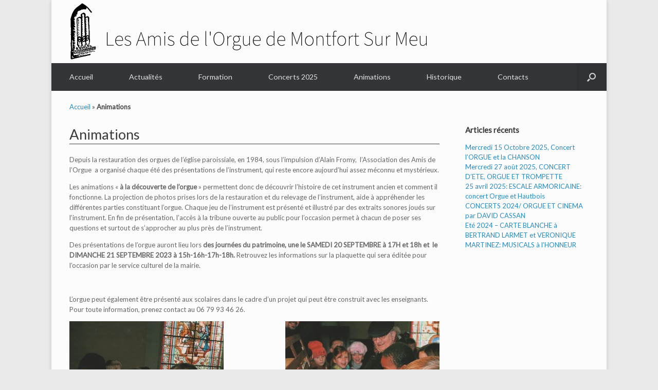

--- FILE ---
content_type: text/html; charset=UTF-8
request_url: https://orguemontfort.fr/animations/
body_size: 6222
content:
<!DOCTYPE html>
<html lang="fr-FR" prefix="og: http://ogp.me/ns#">
<head>
	<meta charset="UTF-8" />
	<meta http-equiv="X-UA-Compatible" content="IE=10" />
	<title>Animations - Les amis de l&#039;orgue de Montfort sur Meu</title>
	<link rel="profile" href="http://gmpg.org/xfn/11" />
	<link rel="pingback" href="https://orguemontfort.fr/xmlrpc.php" />
	
<!-- This site is optimized with the Yoast SEO plugin v3.3.4 - https://yoast.com/wordpress/plugins/seo/ -->
<meta name="description" content="Les animations organisées autour de l&#039;orgue"/>
<meta name="robots" content="noodp"/>
<link rel="canonical" href="https://orguemontfort.fr/animations/" />
<meta property="og:locale" content="fr_FR" />
<meta property="og:type" content="article" />
<meta property="og:title" content="Animations - Les amis de l&#039;orgue de Montfort sur Meu" />
<meta property="og:description" content="Les animations organisées autour de l&#039;orgue" />
<meta property="og:url" content="https://orguemontfort.fr/animations/" />
<meta property="og:site_name" content="Les amis de l&#039;orgue de Montfort sur Meu" />
<meta property="og:image" content="https://orguemontfort.fr/wp-content/uploads/2022/06/20211127_142934.jpg" />
<meta property="og:image:width" content="4624" />
<meta property="og:image:height" content="2084" />
<meta name="twitter:card" content="summary" />
<meta name="twitter:description" content="Les animations organisées autour de l&#039;orgue" />
<meta name="twitter:title" content="Animations - Les amis de l&#039;orgue de Montfort sur Meu" />
<meta name="twitter:image" content="https://orguemontfort.fr/wp-content/uploads/2022/06/20211127_142934.jpg" />
<!-- / Yoast SEO plugin. -->

<link rel="alternate" type="application/rss+xml" title="Les amis de l&#039;orgue de Montfort sur Meu &raquo; Flux" href="https://orguemontfort.fr/feed/" />
<link rel="alternate" type="application/rss+xml" title="Les amis de l&#039;orgue de Montfort sur Meu &raquo; Flux des commentaires" href="https://orguemontfort.fr/comments/feed/" />
		<script type="text/javascript">
			window._wpemojiSettings = {"baseUrl":"https:\/\/s.w.org\/images\/core\/emoji\/72x72\/","ext":".png","source":{"concatemoji":"https:\/\/orguemontfort.fr\/wp-includes\/js\/wp-emoji-release.min.js?ver=4.5.33"}};
			!function(e,o,t){var a,n,r;function i(e){var t=o.createElement("script");t.src=e,t.type="text/javascript",o.getElementsByTagName("head")[0].appendChild(t)}for(r=Array("simple","flag","unicode8","diversity"),t.supports={everything:!0,everythingExceptFlag:!0},n=0;n<r.length;n++)t.supports[r[n]]=function(e){var t,a,n=o.createElement("canvas"),r=n.getContext&&n.getContext("2d"),i=String.fromCharCode;if(!r||!r.fillText)return!1;switch(r.textBaseline="top",r.font="600 32px Arial",e){case"flag":return r.fillText(i(55356,56806,55356,56826),0,0),3e3<n.toDataURL().length;case"diversity":return r.fillText(i(55356,57221),0,0),a=(t=r.getImageData(16,16,1,1).data)[0]+","+t[1]+","+t[2]+","+t[3],r.fillText(i(55356,57221,55356,57343),0,0),a!=(t=r.getImageData(16,16,1,1).data)[0]+","+t[1]+","+t[2]+","+t[3];case"simple":return r.fillText(i(55357,56835),0,0),0!==r.getImageData(16,16,1,1).data[0];case"unicode8":return r.fillText(i(55356,57135),0,0),0!==r.getImageData(16,16,1,1).data[0]}return!1}(r[n]),t.supports.everything=t.supports.everything&&t.supports[r[n]],"flag"!==r[n]&&(t.supports.everythingExceptFlag=t.supports.everythingExceptFlag&&t.supports[r[n]]);t.supports.everythingExceptFlag=t.supports.everythingExceptFlag&&!t.supports.flag,t.DOMReady=!1,t.readyCallback=function(){t.DOMReady=!0},t.supports.everything||(a=function(){t.readyCallback()},o.addEventListener?(o.addEventListener("DOMContentLoaded",a,!1),e.addEventListener("load",a,!1)):(e.attachEvent("onload",a),o.attachEvent("onreadystatechange",function(){"complete"===o.readyState&&t.readyCallback()})),(a=t.source||{}).concatemoji?i(a.concatemoji):a.wpemoji&&a.twemoji&&(i(a.twemoji),i(a.wpemoji)))}(window,document,window._wpemojiSettings);
		</script>
		<style type="text/css">
img.wp-smiley,
img.emoji {
	display: inline !important;
	border: none !important;
	box-shadow: none !important;
	height: 1em !important;
	width: 1em !important;
	margin: 0 .07em !important;
	vertical-align: -0.1em !important;
	background: none !important;
	padding: 0 !important;
}
</style>
<link rel='stylesheet' id='siteorigin-panels-front-css'  href='https://orguemontfort.fr/wp-content/plugins/siteorigin-panels/css/front.css?ver=2.4.9' type='text/css' media='all' />
<link rel='stylesheet' id='contact-form-7-css'  href='https://orguemontfort.fr/wp-content/plugins/contact-form-7/includes/css/styles.css?ver=4.4.2' type='text/css' media='all' />
<link rel='stylesheet' id='parent-style-css'  href='https://orguemontfort.fr/wp-content/themes/vantage/style.css?ver=4.5.33' type='text/css' media='all' />
<link rel='stylesheet' id='vantage-style-css'  href='https://orguemontfort.fr/wp-content/themes/vantage-child/style.css?ver=1.4.4' type='text/css' media='all' />
<link rel='stylesheet' id='font-awesome-css'  href='https://orguemontfort.fr/wp-content/themes/vantage/fontawesome/css/font-awesome.css?ver=4.2.0' type='text/css' media='all' />
<script type='text/javascript' src='https://orguemontfort.fr/wp-includes/js/jquery/jquery.js?ver=1.12.4'></script>
<script type='text/javascript' src='https://orguemontfort.fr/wp-includes/js/jquery/jquery-migrate.min.js?ver=1.4.1'></script>
<link rel='https://api.w.org/' href='https://orguemontfort.fr/wp-json/' />
<link rel="EditURI" type="application/rsd+xml" title="RSD" href="https://orguemontfort.fr/xmlrpc.php?rsd" />
<link rel="wlwmanifest" type="application/wlwmanifest+xml" href="https://orguemontfort.fr/wp-includes/wlwmanifest.xml" /> 
<meta name="generator" content="WordPress 4.5.33" />
<link rel='shortlink' href='https://orguemontfort.fr/?p=17' />
<link rel="alternate" type="application/json+oembed" href="https://orguemontfort.fr/wp-json/oembed/1.0/embed?url=https%3A%2F%2Forguemontfort.fr%2Fanimations%2F" />
<link rel="alternate" type="text/xml+oembed" href="https://orguemontfort.fr/wp-json/oembed/1.0/embed?url=https%3A%2F%2Forguemontfort.fr%2Fanimations%2F&#038;format=xml" />
	<!--[if lt IE 9]>
		<script src="https://orguemontfort.fr/wp-content/themes/vantage/js/html5.js" type="text/javascript"></script>
	<![endif]-->
	<!--[if (gte IE 6)&(lte IE 8)]>
		<script type="text/javascript" src="https://orguemontfort.fr/wp-content/themes/vantage/js/selectivizr.js"></script>
	<![endif]-->
	<meta name="viewport" content="width=device-width, initial-scale=1" /><style type="text/css" id="custom-background-css">
body.custom-background { background-color: #eaeaea; }
</style>
	<style type="text/css" media="screen">
		#footer-widgets .widget { width: 100%; }
		@media screen and (max-width: 640px) {
			#footer-widgets .widget { width: auto; float: none; }
		}
	</style>
	<style id='vantage-custom-css' class='siteorigin-custom-css' type='text/css'>
@import url(https://fonts.googleapis.com/css?family=Lato);
/*@import url(https://fonts.googleapis.com/css?family=Source+Sans+Pro:200,900,400,400italic);*/
body {
  font-family: 'Lato', sans-serif;
  /*font-family: 'Source Sans Pro', sans-serif;*/
}

#colophon #theme-attribution {
  display: none;
}

#masthead .hgroup {
  padding-top: 0px;
  padding-bottom: 5px;
}

.caption {
  font-size: 1.2em;
  font-style: normal;
  margin: 15px;
}

body.responsive.layout-boxed #page-wrapper {
  -webkit-box-shadow: 0px 2px 6px rgba(100, 100, 100, 0.3);
  -moz-box-shadow: 0px 2px 6px rgba(100, 100, 100, 0.3);
  box-shadow: 0px 2px 6px rgba(100, 100, 100, 0.3);
  padding-top: 0px;
  /* margin-top: 20px;
  */;
}

#main-slider {
  background-color: #ffffff;
}

#yoast-breadcrumbs {
  background-color: #FCFCFC;
  padding-left: 0px;
}

article.page .entry-header h1.entry-title {
  font-size: 2.1em;
}

article.page .entry-header {
  border-bottom-width: 1px;
  border-bottom-style: solid;
  border-bottom-color: #3B3B3B;
}

.main-navigation {
 /* background-color: #56646e;*/
}
.main-navigation ul li a{
  font-size:1.1em;
  font-weight:normal;
}
  

#colophon.site-footer {
  /*background-color: #56646e;*/
  padding: 5px;
}

#colophon #site-info {
  margin: 0px;
}

.flexslider .flex-control-paging li a:hover {
  background-color: #00bcff;
  background-image: none;
}

.flexslider .flex-control-paging li a.flex-active {
  background-color: #00bcff;
  background-image: none;
}

.flexslider .flex-control-paging li a {
 /* background-color: #56646e;*/
  background-color: #343538;
  background-image: none;
  box-shadow:none;
}

.metaslider .caption-wrap {
  width: auto !important;
  bottom: 10% !important;
  left: 5% !important;  
  /*background-color: #00bcff !important;*/
  /*background-color: rgba(0, 188, 255, 0.7) !important;*/
  background-color: rgba(0, 0, 0, 0.5) !important;
  opacity:1 !important;
  
}

.metaslider .caption-wrap h4
{
  font-size:1.5em;
  margin-bottom:10px;
}
</style>
<link rel="icon" href="https://orguemontfort.fr/wp-content/uploads/2016/01/cropped-LOGO_ORGUE_Montfort_small-32x32.jpg" sizes="32x32" />
<link rel="icon" href="https://orguemontfort.fr/wp-content/uploads/2016/01/cropped-LOGO_ORGUE_Montfort_small-192x192.jpg" sizes="192x192" />
<link rel="apple-touch-icon-precomposed" href="https://orguemontfort.fr/wp-content/uploads/2016/01/cropped-LOGO_ORGUE_Montfort_small-180x180.jpg" />
<meta name="msapplication-TileImage" content="https://orguemontfort.fr/wp-content/uploads/2016/01/cropped-LOGO_ORGUE_Montfort_small-270x270.jpg" />

<!-- BEGIN GADWP v4.9.3.2 Universal Tracking - https://deconf.com/google-analytics-dashboard-wordpress/ -->
<script>
  (function(i,s,o,g,r,a,m){i['GoogleAnalyticsObject']=r;i[r]=i[r]||function(){
  (i[r].q=i[r].q||[]).push(arguments)},i[r].l=1*new Date();a=s.createElement(o),
  m=s.getElementsByTagName(o)[0];a.async=1;a.src=g;m.parentNode.insertBefore(a,m)
  })(window,document,'script','//www.google-analytics.com/analytics.js','ga');
  ga('create', 'UA-72754783-1', 'auto');
  ga('send', 'pageview');
</script>

<!-- END GADWP Universal Tracking -->

</head>

<body class="page page-id-17 page-template-default custom-background group-blog responsive layout-boxed no-js has-sidebar has-menu-search panels-style-force-full">


<div id="page-wrapper">

	
	<header id="masthead" class="site-header" role="banner">

	<div class="hgroup full-container">
	
		<a href="https://orguemontfort.fr/" title="Les amis de l&#039;orgue de Montfort sur Meu" rel="home" class="logo"><img src="https://orguemontfort.fr/wp-content/uploads/2016/02/LOGO_ORGUE_Montfort_small.png"  class="logo-height-constrain"  width="695"  height="118"  alt="Les amis de l&#039;orgue de Montfort sur Meu Logo"  /></a>

		
			<div class="support-text">
							</div>

		
	</div><!-- .hgroup.full-container -->

	
<nav role="navigation" class="site-navigation main-navigation primary use-sticky-menu">

	<div class="full-container">
							<div id="search-icon">
				<div id="search-icon-icon"><div class="vantage-icon-search"></div></div>
				
<form method="get" class="searchform" action="https://orguemontfort.fr/" role="search">
	<input type="text" class="field" name="s" value="" placeholder="Recherche"/>
</form>
			</div>
		
					<div class="menu-accueil-container"><ul id="menu-accueil" class="menu"><li id="menu-item-23" class="menu-item menu-item-type-post_type menu-item-object-page menu-item-23"><a href="https://orguemontfort.fr/">Accueil</a></li>
<li id="menu-item-56" class="menu-item menu-item-type-post_type menu-item-object-page menu-item-56"><a href="https://orguemontfort.fr/actualites/">Actualités</a></li>
<li id="menu-item-27" class="menu-item menu-item-type-post_type menu-item-object-page menu-item-27"><a href="https://orguemontfort.fr/formation/">Formation</a></li>
<li id="menu-item-26" class="menu-item menu-item-type-post_type menu-item-object-page menu-item-26"><a href="https://orguemontfort.fr/concerts/">Concerts 2025</a></li>
<li id="menu-item-25" class="menu-item menu-item-type-post_type menu-item-object-page current-menu-item page_item page-item-17 current_page_item menu-item-25"><a href="https://orguemontfort.fr/animations/">Animations</a></li>
<li id="menu-item-28" class="menu-item menu-item-type-post_type menu-item-object-page menu-item-28"><a href="https://orguemontfort.fr/historique/">Historique</a></li>
<li id="menu-item-50" class="menu-item menu-item-type-post_type menu-item-object-page menu-item-50"><a href="https://orguemontfort.fr/contacts/">Contacts</a></li>
</ul></div>			</div>
</nav><!-- .site-navigation .main-navigation -->
</header><!-- #masthead .site-header -->
	
	
	
	<div id="main" class="site-main">
		<div class="full-container">
			<div id="yoast-breadcrumbs"><div class="full-container"><span xmlns:v="http://rdf.data-vocabulary.org/#"><span typeof="v:Breadcrumb"><a href="https://orguemontfort.fr/" rel="v:url" property="v:title">Accueil</a> » <strong class="breadcrumb_last">Animations</strong></span></span></div></div>
<div id="primary" class="content-area">
	<div id="content" class="site-content" role="main">

		
			
<article id="post-17" class="post-17 page type-page status-publish has-post-thumbnail hentry post">

	<div class="entry-main">

		
		<header class="entry-header">
			<h1 class="entry-title">Animations</h1>
						<div class="entry-meta">
				Publié le <a href="https://orguemontfort.fr/animations/" title="15 h 08 min" rel="bookmark"><time class="entry-date" datetime="2016-01-22T15:08:19+00:00">22 janvier 2016</time></a><time class="updated" datetime="2025-07-08T15:34:51+00:00">8 juillet 2025</time>  			</div><!-- .entry-meta -->
					</header><!-- .entry-header -->

		<div class="entry-content">
			<p>Depuis la restauration des orgues de l’église paroissiale, en 1984, sous l&rsquo;impulsion d&rsquo;Alain Fromy,  l’Association des Amis de l’Orgue  a organisé chaque été des présentations de l’instrument, qui reste encore aujourd’hui assez méconnu et mystérieux.</p>
<p>Les animations « <strong>à la découverte de l’orgue</strong> » permettent donc de découvrir l&rsquo;histoire de cet instrument ancien et comment il fonctionne. La projection de photos prises lors de la restauration et du relevage de l&rsquo;instrument, aide à appréhender les différentes parties constituant l’orgue. Chaque jeu de l&rsquo;instrument est présenté et illustré par des extraits sonores joués sur l&rsquo;instrument. En fin de présentation, l&rsquo;accès à la tribune ouverte au public pour l&rsquo;occasion permet à chacun de poser ses questions et surtout de s&rsquo;approcher au plus près de l&rsquo;instrument.</p>
<p>Des présentations de l&rsquo;orgue auront lieu lors <strong>des journées du patrimoine, une le SAMEDI 20 SEPTEMBRE à 17H et 18h et  le DIMANCHE 21 SEPTEMBRE 2023 à 15h-16h-17h-18h.</strong> Retrouvez les informations sur la plaquette qui sera éditée pour l&rsquo;occasion par le service culturel de la mairie.</p>
<p>&nbsp;</p>
<p>L&rsquo;orgue peut également être présenté aux scolaires dans le cadre d&rsquo;un projet qui peut être construit avec les enseignants. Pour toute information, prenez contact au 06 79 93 46 26.</p>
<p><img class="alignleft wp-image-146 size-medium" src="http://orguemontfort.fr/wp-content/uploads/2016/03/Scolaires-2-001-300x199.jpg" alt="Scolaires 2 001" width="300" height="199" srcset="https://orguemontfort.fr/wp-content/uploads/2016/03/Scolaires-2-001-300x199.jpg 300w, https://orguemontfort.fr/wp-content/uploads/2016/03/Scolaires-2-001-768x510.jpg 768w, https://orguemontfort.fr/wp-content/uploads/2016/03/Scolaires-2-001-1024x679.jpg 1024w" sizes="(max-width: 300px) 100vw, 300px" /><img class="alignright size-medium wp-image-145" src="http://orguemontfort.fr/wp-content/uploads/2016/03/Scolaires-1-001-300x196.jpg" alt="Scolaires 1 001" width="300" height="196" srcset="https://orguemontfort.fr/wp-content/uploads/2016/03/Scolaires-1-001-300x196.jpg 300w, https://orguemontfort.fr/wp-content/uploads/2016/03/Scolaires-1-001-768x502.jpg 768w, https://orguemontfort.fr/wp-content/uploads/2016/03/Scolaires-1-001-1024x670.jpg 1024w" sizes="(max-width: 300px) 100vw, 300px" /></p>
					</div><!-- .entry-content -->

		
	</div>

</article><!-- #post-17 -->
			
		
	</div><!-- #content .site-content -->
</div><!-- #primary .content-area -->


<div id="secondary" class="widget-area" role="complementary">
				<aside id="recent-posts-2" class="widget widget_recent_entries">		<h3 class="widget-title">Articles récents</h3>		<ul>
					<li>
				<a href="https://orguemontfort.fr/concert-lorgue-chanson/">Mercredi 15 Octobre 2025, Concert l&rsquo;ORGUE et la CHANSON</a>
						</li>
					<li>
				<a href="https://orguemontfort.fr/concert-dete-orgue-trompette/">Mercredi 27 août 2025, CONCERT D&rsquo;ETE, ORGUE ET TROMPETTE</a>
						</li>
					<li>
				<a href="https://orguemontfort.fr/escale-armoricaine-concert-orgue-hautbois/">25 avril 2025: ESCALE ARMORICAINE: concert Orgue et Hautbois</a>
						</li>
					<li>
				<a href="https://orguemontfort.fr/concert-orgue-cinema-david-cassan/">CONCERTS 2024/ ORGUE ET CINEMA par DAVID CASSAN</a>
						</li>
					<li>
				<a href="https://orguemontfort.fr/ete-2024-carte-blanche-a-bertrand-larmet-veronique-martinez-larmet-musicals-a-lhonneur/">Eté 2024 &#8211; CARTE BLANCHE à BERTRAND LARMET et VERONIQUE MARTINEZ: MUSICALS à l&rsquo;HONNEUR</a>
						</li>
				</ul>
		</aside>			</div><!-- #secondary .widget-area -->
					</div><!-- .full-container -->
	</div><!-- #main .site-main -->

	
	
	<footer id="colophon" class="site-footer" role="contentinfo">

	<div id="footer-widgets" class="full-container">
			</div><!-- #footer-widgets -->

			<div id="site-info">
			Les amis de l&#039;orgue de Montfort sur Meu - &copy; - 2026		</div><!-- #site-info -->
	
	<div id="theme-attribution">A <a href="https://siteorigin.com">SiteOrigin</a> Theme</div>
</footer><!-- #colophon .site-footer -->
	
</div><!-- #page-wrapper -->


<a href="#" id="scroll-to-top" title="Back To Top"><span class="vantage-icon-arrow-up"></span></a><script type='text/javascript' src='https://orguemontfort.fr/wp-content/plugins/contact-form-7/includes/js/jquery.form.min.js?ver=3.51.0-2014.06.20'></script>
<script type='text/javascript'>
/* <![CDATA[ */
var _wpcf7 = {"loaderUrl":"https:\/\/orguemontfort.fr\/wp-content\/plugins\/contact-form-7\/images\/ajax-loader.gif","recaptchaEmpty":"Merci de confirmer que vous n\u2019\u00eates pas un robot.","sending":"Envoi en cours..."};
/* ]]> */
</script>
<script type='text/javascript' src='https://orguemontfort.fr/wp-content/plugins/contact-form-7/includes/js/scripts.js?ver=4.4.2'></script>
<script type='text/javascript' src='https://orguemontfort.fr/wp-content/themes/vantage/js/jquery.flexslider.min.js?ver=2.1'></script>
<script type='text/javascript' src='https://orguemontfort.fr/wp-content/themes/vantage/js/jquery.touchSwipe.min.js?ver=1.6.6'></script>
<script type='text/javascript' src='https://orguemontfort.fr/wp-content/themes/vantage/js/jquery.theme-main.min.js?ver=1.4.4'></script>
<script type='text/javascript' src='https://orguemontfort.fr/wp-content/themes/vantage/js/jquery.fitvids.min.js?ver=1.0'></script>
<script type='text/javascript' src='https://orguemontfort.fr/wp-includes/js/wp-embed.min.js?ver=4.5.33'></script>

</body>
</html>

--- FILE ---
content_type: text/css
request_url: https://orguemontfort.fr/wp-content/themes/vantage-child/style.css?ver=1.4.4
body_size: 84
content:
/*
 Theme Name:   Vantage Child
 Theme URI:    
 Description:  Modif de Vantage pour Amis de l'orgue
 Author:       FROMY
 Author URI:   
 Template:     vantage
 Version:      1.0.0
 License:      
 License URI:  
 Tags:         
 Text Domain:  vantage-child
*/

--- FILE ---
content_type: text/plain
request_url: https://www.google-analytics.com/j/collect?v=1&_v=j102&a=2046715782&t=pageview&_s=1&dl=https%3A%2F%2Forguemontfort.fr%2Fanimations%2F&ul=en-us%40posix&dt=Animations%20-%20Les%20amis%20de%20l%27orgue%20de%20Montfort%20sur%20Meu&sr=1280x720&vp=1280x720&_u=IEBAAEABAAAAACAAI~&jid=938760273&gjid=104014224&cid=1413324263.1768420676&tid=UA-72754783-1&_gid=1858076666.1768420676&_r=1&_slc=1&z=587078005
body_size: -451
content:
2,cG-M9M62TR2DE